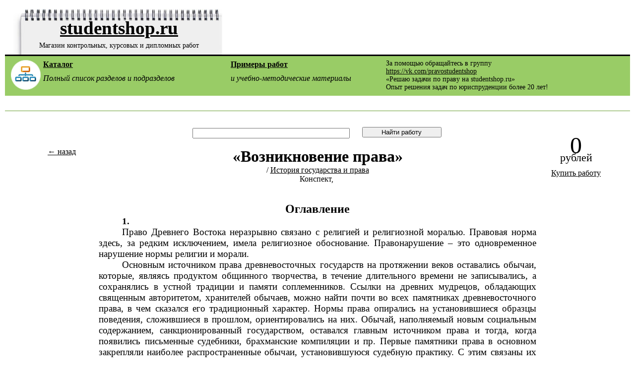

--- FILE ---
content_type: text/html; charset=utf-8
request_url: http://www.studentshop.ru/konspekt/vozniknovenie-prava
body_size: 14052
content:
<!DOCTYPE html PUBLIC "-//W3C//DTD XHTML 1.0 Transitional//EN" "http://www.w3.org/TR/xhtml1/DTD/xhtml1-transitional.dtd">
<html xmlns="http://www.w3.org/1999/xhtml">
<head>
<meta http-equiv="Content-Type" content="text/html; charset=utf-8" />

	<meta http-equiv="Content-Type" content="text/html; charset=utf-8" />

<link rel="shortcut icon" href="/sites/studentshop.office.sigmakom.ru/files/favicon_0.ico" type="image/x-icon" />
    <title>Возникновение права | studentshop.ru</title>
        
    <link type="text/css" rel="stylesheet" media="all" href="/modules/node/node.css?x" />
<link type="text/css" rel="stylesheet" media="all" href="/modules/user/user.css?x" />
<link type="text/css" rel="stylesheet" media="all" href="/sites/all/modules/cck/theme/content-module.css?x" />
<link type="text/css" rel="stylesheet" media="all" href="/sites/all/modules/filefield/filefield.css?x" />
<link type="text/css" rel="stylesheet" media="all" href="/sites/all/modules/tagadelic/tagadelic.css?x" />
<link type="text/css" rel="stylesheet" media="all" href="/sites/all/modules/ubercart/uc_product/uc_product.css?x" />
<link type="text/css" rel="stylesheet" media="all" href="/sites/all/modules/ubercart/uc_store/uc_store.css?x" />
<link type="text/css" rel="stylesheet" media="all" href="/sites/studentshop.ru/modules/uc_order/uc_order.css?x" />
<link type="text/css" rel="stylesheet" media="all" href="/sites/all/modules/cck/modules/fieldgroup/fieldgroup.css?x" />
<link type="text/css" rel="stylesheet" media="all" href="/sites/all/modules/views/css/views.css?x" />
<link type="text/css" rel="stylesheet" media="all" href="/sites/studentshop.ru/themes/studentshop/css/main.css?x" />
<!--[if IE]><link href="/sites/studentshop.ru/themes/studentshop/css/ie6.css?O" rel="stylesheet" media="all" /><![endif]-->
    <script type="text/javascript" src="/misc/jquery.js?x"></script>
<script type="text/javascript" src="/misc/drupal.js?x"></script>
<script type="text/javascript" src="/languages/ru_a8741940984db9775151f12c9086b1bc.js?x"></script>
<script type="text/javascript" src="/sites/studentshop.ru/modules/poormanscron/poormanscron.js?x"></script>
<script type="text/javascript">
<!--//--><![CDATA[//><!--
jQuery.extend(Drupal.settings, { "basePath": "/", "cron": { "basePath": "/poormanscron", "runNext": 1769423644 } });
//--><!]]>
</script>

</head>
<body>



<div id="header">
	<div id="logo">
		<table border="0" cellpadding="0" cellspacing="0" width="460">
		<tr height="100" align="center" valign="bottom">
		<td><div class="h1"><a href="/">studentshop.ru</a></div>

		<p>Магазин контрольных, курсовых и дипломных работ</p>
		</td></tr></table>
	</div>
</div>

<div class="clearfloats"><!-- --></div>
<div class="break_black"><!-- --></div>
<div class="break_green">

<div class="navigation">
<div class="menu_item menu-250"><div class="name"><a href="/catalog">Каталог</a></div><div class="more">Полный список разделов и подразделов</div></div><div class="menu_item menu-443"><div class="name"><a href="/example">Примеры работ</a></div><div class="more">и учебно-методические материалы</div></div></div>
<div class="info">
	<div id="block-promo_block-1" class="block block-promo_block">

  <div class="content">
    <p><!--[if gte mso 9]><xml> <w:WordDocument> <w:View>Normal</w:View> <w:Zoom>0</w:Zoom> <w:PunctuationKerning /> <w:ValidateAgainstSchemas /> <w:SaveIfXMLInvalid>false</w:SaveIfXMLInvalid> <w:IgnoreMixedContent>false</w:IgnoreMixedContent> <w:AlwaysShowPlaceholderText>false</w:AlwaysShowPlaceholderText> <w:Compatibility> <w:BreakWrappedTables /> <w:SnapToGridInCell /> <w:WrapTextWithPunct /> <w:UseAsianBreakRules /> <w:DontGrowAutofit /> </w:Compatibility> <w:BrowserLevel>MicrosoftInternetExplorer4</w:BrowserLevel> </w:WordDocument> </xml><![endif]--></p><p><!--[if gte mso 9]><xml> <w:LatentStyles DefLockedState="false" LatentStyleCount="156"> </w:LatentStyles> </xml><![endif]--><!--[if gte mso 10]> <mce:style><!   /* Style Definitions */  table.MsoNormalTable 	{mso-style-name:"Обычная таблица"; 	mso-tstyle-rowband-size:0; 	mso-tstyle-colband-size:0; 	mso-style-noshow:yes; 	mso-style-parent:""; 	mso-padding-alt:0cm 5.4pt 0cm 5.4pt; 	mso-para-margin:0cm; 	mso-para-margin-bottom:.0001pt; 	mso-pagination:widow-orphan; 	font-size:10.0pt; 	font-family:"Times New Roman"; 	mso-ansi-language:#0400; 	mso-fareast-language:#0400; 	mso-bidi-language:#0400;} --> <!--[endif] --><!--[if gte mso 9]><xml> <w:WordDocument> <w:View>Normal</w:View> <w:Zoom>0</w:Zoom> <w:PunctuationKerning /> <w:ValidateAgainstSchemas /> <w:SaveIfXMLInvalid>false</w:SaveIfXMLInvalid> <w:IgnoreMixedContent>false</w:IgnoreMixedContent> <w:AlwaysShowPlaceholderText>false</w:AlwaysShowPlaceholderText> <w:Compatibility> <w:BreakWrappedTables /> <w:SnapToGridInCell /> <w:WrapTextWithPunct /> <w:UseAsianBreakRules /> <w:DontGrowAutofit /> </w:Compatibility> <w:BrowserLevel>MicrosoftInternetExplorer4</w:BrowserLevel> </w:WordDocument> </xml><![endif]--></p><p><!--[if gte mso 9]><xml> <w:LatentStyles DefLockedState="false" LatentStyleCount="156"> </w:LatentStyles> </xml><![endif]--><!--[if gte mso 10]> <mce:style><!   /* Style Definitions */  table.MsoNormalTable 	{mso-style-name:"Обычная таблица"; 	mso-tstyle-rowband-size:0; 	mso-tstyle-colband-size:0; 	mso-style-noshow:yes; 	mso-style-parent:""; 	mso-padding-alt:0cm 5.4pt 0cm 5.4pt; 	mso-para-margin:0cm; 	mso-para-margin-bottom:.0001pt; 	mso-pagination:widow-orphan; 	font-size:10.0pt; 	font-family:"Times New Roman"; 	mso-ansi-language:#0400; 	mso-fareast-language:#0400; 	mso-bidi-language:#0400;} --> <!--[endif] --></p><p class="MsoNormal" style="mso-pagination: widow-orphan; mso-layout-grid-align: auto; text-autospace: ideograph-numeric ideograph-other;"><!--[if gte mso 9]><xml> <w:WordDocument> <w:View>Normal</w:View> <w:Zoom>0</w:Zoom> <w:PunctuationKerning /> <w:ValidateAgainstSchemas /> <w:SaveIfXMLInvalid>false</w:SaveIfXMLInvalid> <w:IgnoreMixedContent>false</w:IgnoreMixedContent> <w:AlwaysShowPlaceholderText>false</w:AlwaysShowPlaceholderText> <w:Compatibility> <w:BreakWrappedTables /> <w:SnapToGridInCell /> <w:WrapTextWithPunct /> <w:UseAsianBreakRules /> <w:DontGrowAutofit /> </w:Compatibility> <w:BrowserLevel>MicrosoftInternetExplorer4</w:BrowserLevel> </w:WordDocument> </xml><![endif]--></p><p class="MsoNormal" style="mso-pagination: widow-orphan; mso-layout-grid-align: auto; text-autospace: ideograph-numeric ideograph-other;"><!--[if gte mso 9]><xml> <w:LatentStyles DefLockedState="false" LatentStyleCount="156"> </w:LatentStyles> </xml><![endif]--><!--[if gte mso 10]> <mce:style><!   /* Style Definitions */  table.MsoNormalTable 	{mso-style-name:"Обычная таблица"; 	mso-tstyle-rowband-size:0; 	mso-tstyle-colband-size:0; 	mso-style-noshow:yes; 	mso-style-parent:""; 	mso-padding-alt:0cm 5.4pt 0cm 5.4pt; 	mso-para-margin:0cm; 	mso-para-margin-bottom:.0001pt; 	mso-pagination:widow-orphan; 	font-size:10.0pt; 	font-family:"Times New Roman"; 	mso-ansi-language:#0400; 	mso-fareast-language:#0400; 	mso-bidi-language:#0400;} --> <!--[endif] --></p><p><!--[if gte mso 9]><xml> <w:WordDocument> <w:View>Normal</w:View> <w:Zoom>0</w:Zoom> <w:PunctuationKerning /> <w:ValidateAgainstSchemas /> <w:SaveIfXMLInvalid>false</w:SaveIfXMLInvalid> <w:IgnoreMixedContent>false</w:IgnoreMixedContent> <w:AlwaysShowPlaceholderText>false</w:AlwaysShowPlaceholderText> <w:Compatibility> <w:BreakWrappedTables /> <w:SnapToGridInCell /> <w:WrapTextWithPunct /> <w:UseAsianBreakRules /> <w:DontGrowAutofit /> </w:Compatibility> <w:BrowserLevel>MicrosoftInternetExplorer4</w:BrowserLevel> </w:WordDocument> </xml><![endif]--></p><p><!--[if gte mso 9]><xml> <w:LatentStyles DefLockedState="false" LatentStyleCount="156"> </w:LatentStyles> </xml><![endif]--><!--[if gte mso 10]> <mce:style><!   /* Style Definitions */  table.MsoNormalTable 	{mso-style-name:"Обычная таблица"; 	mso-tstyle-rowband-size:0; 	mso-tstyle-colband-size:0; 	mso-style-noshow:yes; 	mso-style-parent:""; 	mso-padding-alt:0cm 5.4pt 0cm 5.4pt; 	mso-para-margin:0cm; 	mso-para-margin-bottom:.0001pt; 	mso-pagination:widow-orphan; 	font-size:10.0pt; 	font-family:"Times New Roman"; 	mso-ansi-language:#0400; 	mso-fareast-language:#0400; 	mso-bidi-language:#0400;} --> <!--[endif] --></p><p class="MsoNormal">За помощью обращайтесь в группу <a href="https://vk.com/pravostudentshop">https://vk.com/pravostudentshop</a></p> <p style="margin: 0cm; margin-bottom: .0001pt;">«Решаю задачи по праву на studentshop.ru»</p> <p class="MsoNormal" style="mso-pagination: widow-orphan; mso-layout-grid-align: auto; text-autospace: ideograph-numeric ideograph-other;">Опыт решения задач по юриспруденции более 20 лет!</p><p class="MsoNormal" style="mso-pagination: widow-orphan; mso-layout-grid-align: auto; text-autospace: ideograph-numeric ideograph-other;"><!--[if gte mso 9]><xml> <w:WordDocument> <w:View>Normal</w:View> <w:Zoom>0</w:Zoom> <w:PunctuationKerning /> <w:ValidateAgainstSchemas /> <w:SaveIfXMLInvalid>false</w:SaveIfXMLInvalid> <w:IgnoreMixedContent>false</w:IgnoreMixedContent> <w:AlwaysShowPlaceholderText>false</w:AlwaysShowPlaceholderText> <w:Compatibility> <w:BreakWrappedTables /> <w:SnapToGridInCell /> <w:WrapTextWithPunct /> <w:UseAsianBreakRules /> <w:DontGrowAutofit /> </w:Compatibility> <w:BrowserLevel>MicrosoftInternetExplorer4</w:BrowserLevel> </w:WordDocument> </xml><![endif]--></p><p class="MsoNormal" style="mso-pagination: widow-orphan; mso-layout-grid-align: auto; text-autospace: ideograph-numeric ideograph-other;"><!--[if gte mso 9]><xml> <w:LatentStyles DefLockedState="false" LatentStyleCount="156"> </w:LatentStyles> </xml><![endif]--><!--[if gte mso 10]> <mce:style><!   /* Style Definitions */  table.MsoNormalTable 	{mso-style-name:"Обычная таблица"; 	mso-tstyle-rowband-size:0; 	mso-tstyle-colband-size:0; 	mso-style-noshow:yes; 	mso-style-parent:""; 	mso-padding-alt:0cm 5.4pt 0cm 5.4pt; 	mso-para-margin:0cm; 	mso-para-margin-bottom:.0001pt; 	mso-pagination:widow-orphan; 	font-size:10.0pt; 	font-family:"Times New Roman"; 	mso-ansi-language:#0400; 	mso-fareast-language:#0400; 	mso-bidi-language:#0400;} --> <!--[endif] --></p><p>&nbsp;</p><p>&nbsp;</p><p>&nbsp;</p><p>&nbsp;</p>  </div>
</div>
 
</div>

</div>



<div class="break_thin_green"><!-- --></div>

<div id="content_all">
<div class="search2">
<div id="block-search-0" class="block block-search">
  <h2>Найти работу</h2>

  <div class="content">
    <form action="/konspekt/vozniknovenie-prava"  accept-charset="UTF-8" method="post" id="search-block-form">
<div><div class="container-inline">
  <div class="form-item" id="edit-search-block-form-1-wrapper">
 <label for="edit-search-block-form-1">Поиск по сайту: </label>
 <input type="text" maxlength="128" name="search_block_form" id="edit-search-block-form-1" size="15" value="" title="Введите ключевые слова для поиска." class="form-text" />
</div>
<input type="submit" name="op" id="edit-submit" value="Найти работу"  class="form-submit" />
<input type="hidden" name="form_build_id" id="form-47d5b32e77f49294a69cb2d8e10899b0" value="form-47d5b32e77f49294a69cb2d8e10899b0"  />
<input type="hidden" name="form_id" id="edit-search-block-form" value="search_block_form"  />
</div>

</div></form>
  </div>
</div>
</div>


				
                             
                 			  
		<div class="block">	  
					 
          <div class="clear"></div>
            <div id="back">
<br />
<ul class="links"><li class="taxonomy_term_139 first last"><a href="/pravo/istoriya-gosudarstva-i-prava" rel="tag" title="">← назад</a></li>
</ul></div>

<div id="work_information">
<br />

<h1>«Возникновение права»</h1> / <a href="/taxonomy/term/139">История государства и права</a><br />  Конспект,&nbsp;   <br />
<br />

<h2>Оглавление</h2><div class="product-body"><p><!--[if gte mso 9]><xml> <w:WordDocument> <w:View>Normal</w:View> <w:Zoom>0</w:Zoom> <w:PunctuationKerning /> <w:ValidateAgainstSchemas /> <w:SaveIfXMLInvalid>false</w:SaveIfXMLInvalid> <w:IgnoreMixedContent>false</w:IgnoreMixedContent> <w:AlwaysShowPlaceholderText>false</w:AlwaysShowPlaceholderText> <w:Compatibility> <w:BreakWrappedTables /> <w:SnapToGridInCell /> <w:WrapTextWithPunct /> <w:UseAsianBreakRules /> <w:DontGrowAutofit /> </w:Compatibility> <w:BrowserLevel>MicrosoftInternetExplorer4</w:BrowserLevel> </w:WordDocument> </xml><![endif]--><!--[if gte mso 9]><xml> <w:WordDocument> <w:View>Normal</w:View> <w:Zoom>0</w:Zoom> <w:PunctuationKerning /> <w:ValidateAgainstSchemas /> <w:SaveIfXMLInvalid>false</w:SaveIfXMLInvalid> <w:IgnoreMixedContent>false</w:IgnoreMixedContent> <w:AlwaysShowPlaceholderText>false</w:AlwaysShowPlaceholderText> <w:Compatibility> <w:BreakWrappedTables /> <w:SnapToGridInCell /> <w:WrapTextWithPunct /> <w:UseAsianBreakRules /> <w:DontGrowAutofit /> </w:Compatibility> <w:BrowserLevel>MicrosoftInternetExplorer4</w:BrowserLevel> </w:WordDocument> </xml><![endif]--></p>
<p><!--[if gte mso 9]><xml> <w:LatentStyles DefLockedState="false" LatentStyleCount="156"> </w:LatentStyles> </xml><![endif]--><!--[if gte mso 9]><xml> <w:LatentStyles DefLockedState="false" LatentStyleCount="156"> </w:LatentStyles> </xml><![endif]--><!--[if gte mso 10]> <mce:style><!   /* Style Definitions */  table.MsoNormalTable 	{mso-style-name:"Обычная таблица"; 	mso-tstyle-rowband-size:0; 	mso-tstyle-colband-size:0; 	mso-style-noshow:yes; 	mso-style-parent:""; 	mso-padding-alt:0cm 5.4pt 0cm 5.4pt; 	mso-para-margin:0cm; 	mso-para-margin-bottom:.0001pt; 	mso-pagination:widow-orphan; 	font-size:10.0pt; 	font-family:"Times New Roman"; 	mso-ansi-language:#0400; 	mso-fareast-language:#0400; 	mso-bidi-language:#0400;} --><!--[if gte mso 10]> <mce:style><!   /* Style Definitions */  table.MsoNormalTable 	{mso-style-name:"Обычная таблица"; 	mso-tstyle-rowband-size:0; 	mso-tstyle-colband-size:0; 	mso-style-noshow:yes; 	mso-style-parent:""; 	mso-padding-alt:0cm 5.4pt 0cm 5.4pt; 	mso-para-margin:0cm; 	mso-para-margin-bottom:.0001pt; 	mso-pagination:widow-orphan; 	font-size:10.0pt; 	font-family:"Times New Roman"; 	mso-ansi-language:#0400; 	mso-fareast-language:#0400; 	mso-bidi-language:#0400;} --><!--[endif] --><!--[endif] --></p>
<p class="MsoNormal" style="text-align: justify; text-indent: 35.4pt; mso-layout-grid-align: none; text-autospace: none;"><strong style="mso-bidi-font-weight: normal;"><span style="font-size: 14.0pt; color: black;">1.</span></strong></p>
<p class="MsoNormal" style="text-align: justify; text-indent: 35.4pt; mso-layout-grid-align: none; text-autospace: none;"><span style="font-size: 14.0pt; color: black;">Право Древнего Востока неразрывно связано с религией и религиозной моралью. Правовая норма здесь, за редким исключением, имела религиозное обоснование. Правонарушение – это одновременное нарушение нормы религии и морали.</span><span style="font-size: 14.0pt;">&nbsp;</span></p>
<p class="MsoNormal" style="text-align: justify; text-indent: 35.4pt; mso-layout-grid-align: none; text-autospace: none;"><span style="font-size: 14.0pt; color: black;">Основным источником права древневосточных государств на протяжении веков оставались обычаи, которые, являясь продуктом общинного творчества, в течение длительного времени не записывались, а сохранялись в устной традиции и памяти соплеменников. Ссылки на древних мудрецов, обладающих священным авторитетом, хранителей обычаев, можно найти почти во всех памятниках древневосточного права, в чем сказался его традиционный характер. Нормы права опирались на установившиеся образцы поведения, сложившиеся в прошлом, ориентировались на них. Обычай, наполняемый новым социальным содержанием, санкционированный государством, оставался главным источником права и тогда, когда появились письменные судебники, брахманские компиляции и пр. Первые памятники права в основном закрепляли наиболее распространенные обычаи, установившуюся судебную практику. С этим связаны их неполнота, неразработанность ряда институтов и норм, их казуистический характер, ибо правовая норма фиксировалась не в абстрактной форме, а в виде конкретного случая. В правовых системах, которые формировались в медленно эволюционирующих древневосточных обществах, нашли отражение нормы старого родового строя, например, предусматривающие коллективную ответственность членов семьи или даже всех членов соседской общины за проступки, совершенные одним из них, кровную месть, самосуд, талион. На примере таких универсальных обычаев, как кровная месть и талион, в которых нашел отражение принцип равного воздаяния родового строя (око за око, зуб за зуб), по памятникам древневосточного права можно проследить, как эти старые обычаи наполнялись новым содержанием. Появление имущественных, сословных, профессиональных и других различий привело к прямому извращению в нормах древневосточного права идеи первобытнообщинного строя о равном воздаянии. Эти нормы стали исходить из того, что цена крови знатного, богатого выше цены крови бедного, незнатного.</span><span style="font-size: 14.0pt;">&nbsp;</span></p>
<p class="MsoBodyText" style="line-height: normal;"><span style="font-size: 14.0pt;"><span style="mso-tab-count: 1;">&nbsp;&nbsp;&nbsp;&nbsp;&nbsp;&nbsp;&nbsp;&nbsp;&nbsp; </span>2.</span></p>
<p class="MsoNormal" style="text-align: justify; text-indent: 35.4pt; mso-layout-grid-align: none; text-autospace: none;"><span style="font-size: 14.0pt; color: black;">Вместе с государством в странах Древнего Востока складывалась и система права, закреплявшая специфическую для данного региона систему общественных отношений. Древнейшим источником права являлся обычай; впоследствии все более значительную роль стала играть законодательная деятельность верховных правителей древневосточных деспотий. Меньше всего сведений сохранилось о праве Древнего Египта, – хотя здесь, по данным источников, имели место попытки кодификации права, ни один из памятников подобного рода до нас не дошел. Впрочем, некоторые ученые полагают, что в Египте, этой стране</span></p>
<p class="MsoNormal" style="text-align: justify; text-indent: 35.4pt; mso-layout-grid-align: none; text-autospace: none;"><span style="font-size: 14.0pt; color: black;">В Древнем Китае первые писаные законы относятся к </span><span style="font-size: 14.0pt; color: black; mso-ansi-language: EN-US;">VI</span><span style="font-size: 14.0pt; color: black;">–</span><span style="font-size: 14.0pt; color: black; mso-ansi-language: EN-US;">V</span><span style="font-size: 14.0pt; color: black;"> вв. до н.э. Так, самый ранний сборник уголовных законов Китая (т.н. «Обозрение законов») датируется 536 г. до н.э. На рубеже </span><span style="font-size: 14.0pt; color: black; mso-ansi-language: EN-US;">V</span><span style="font-size: 14.0pt; color: black;">–</span><span style="font-size: 14.0pt; color: black; mso-ansi-language: EN-US;">IV</span><span style="font-size: 14.0pt; color: black;"> вв. до н.э. появился один из первых сводов законов – т.н. «Книга законов царства Вэй», также посвященный в основном проблемам уголовного права и уголовного процесса. Большая работа по систематизации древнекитайского права проводилась в империи Хань в </span><span style="font-size: 14.0pt; color: black; mso-ansi-language: EN-US;">III</span><span style="font-size: 14.0pt; color: black;">–</span><span style="font-size: 14.0pt; color: black; mso-ansi-language: EN-US;">II</span><span style="font-size: 14.0pt; color: black;"> вв. до н.э. Право Древней Индии формировалось под влиянием, двух важнейших источников. Первым из них являлись сборники религиозно-нравственных предписаний (дхармашастры), разрабатываемые и толкуемые брахманами на основе священных книг; вторым – литература чисто светского характера, представленная трактатами, посвященными проблемам политики и права (аргхашастры). Наиболее важное место среди дхармашастр занимают Законы Ману, относящиеся к периоду </span><span style="font-size: 14.0pt; color: black; mso-ansi-language: EN-US;">II</span><span style="font-size: 14.0pt; color: black;"> в. до н.э. – </span><span style="font-size: 14.0pt; color: black; mso-ansi-language: EN-US;">II</span><span style="font-size: 14.0pt; color: black;"> в. н.э. Они состоят из 12 глав и 2685 статей, из которых непосредственно правовой характер имеют лишь некоторые статьи </span><span style="font-size: 14.0pt; color: black; mso-ansi-language: EN-US;">VIII</span><span style="font-size: 14.0pt; color: black;"> и </span><span style="font-size: 14.0pt; color: black; mso-ansi-language: EN-US;">IX</span><span style="font-size: 14.0pt; color: black;"> глав. Древнеиндийские законы имеют более сильную религиозную окраску, чем нормативные акты других стран Древнего Востока.</span><span style="font-size: 14.0pt;"></span></p>
<p class="MsoNormal" style="text-align: justify; text-indent: 35.4pt; mso-layout-grid-align: none; text-autospace: none;"><span style="font-size: 14.0pt; color: black; mso-bidi-font-weight: bold;">Гораздо более полным, наилучшим образом сохранившимся и потому заслуживающим наибольшего внимания памятником древневосточного права является свод законов Вавилонского государства, изданный в годы правления царя Хаммурапи</span><span style="font-size: 14.0pt; color: black;"> (1792–1750 гг. до н.э.). Этот свод законов (именуемый также Кодексом или Законником) был обнаружен в 1901 г. французской археологической экспедицией во время раскопок города Сузы (столицы древнего Элама, расположенной к востоку от Вавилона). Вероятно, базальтовый столб с текстом законов Хаммурапи был взят в качестве трофея одним из эламских правителей и переправлен им в свою столицу вместе с другой военной добычей. На столбе высотой около двух метров имеется рельефное изображение Хаммурапи, которому бог Шамаш вручает свиток с текстом законов. Из 282 статей Законника (разбивка на статьи была произведена современными учеными) полностью сохранилось 247; остальные удалось восстановить по многочисленным фрагментам более поздних копий Законника, найденных</span><span style="font-size: 14.0pt;"> <span style="color: black;">при раскопках других городов Месопотамии. Большинство исследователей, изучавших этот документ, видит в нем свод законов, реально действовавших во времена Хаммурапи (мы придерживаемся именно этой точки зрения); другие склонны рассматривать его как юридический трактат исключительно лишь теоретического характера; третьи видят в нем своеобразный отчет перед богами, подготовленный Хаммурапи в предвидении конца своей земной жизни. Во всяком случае, мы имеем дело с самым ранним в истории человеческой цивилизации систематизированным сводом правовых норм и административных регламентов, регулирующим достаточно широкую сферу общественных отношений.</span></span></p>
<p class="MsoNormal" style="text-align: justify; text-indent: 35.4pt; mso-layout-grid-align: none; text-autospace: none;"><span style="font-size: 14.0pt; color: black;">Имеются основания предполагать, что Хаммурапи, испытывавший особую приверженность к законодательной деятельности, приступил к работе над систематизацией права в самом начале своего правления. Первый кодифицированный свод вавилонских законов был создан уже на втором году правления Хаммурапи, – к сожалению, этот памятник права до наших дней не сохранился. Дошедший же до нас Законник, как уже сказано выше, относится к заключительным годам царствования Хаммурапи.</span><span style="font-size: 14.0pt;"></span></p>
<p class="MsoNormal" style="text-align: justify; text-indent: 35.4pt; mso-layout-grid-align: none; text-autospace: none;"><span style="font-size: 14.0pt; color: black;">Законник открывается обширной преамбулой, традиционно присутствовавшей и в более ранних правовых памятниках древней Месопотамии. Преамбула имела своей целью обосновать прочность и незыблемость царской власти. Правитель наделяется пышными титулами «возлюбленного богини Иштар», «бога царей, знающего мудрость». Все его действия продиктованы соображениями высшей справедливости; он является источником всяческих благ, источаемых по отношению к другим людям. Перечень добродетелей, которыми наделен Хаммурапи, должен был убедить его подданных в богоугодности, а потому непререкаемости и общеобязательности всех его установлении. Что касается содержания основной части Законника Хаммурапи, то подавляющая масса изложенной в нем правовой информации касается отношений, складывавшихся лишь в одном (правда, самом крупном) секторе хозяйства – секторе царско-храмовом. Отношения внутри общинные и межобщинные, а также отношения общин с центральной властью были подвергнуты государственному регулированию в гораздо меньшей степени. Даже частно-хозяйственный сектор привлек к себе большее внимание законодателя, но и здесь акцент перенесен на взаимоотношения данного сектора все с той же системой царско-храмового хозяйства.</span><span style="font-size: 14.0pt;"></span></p>
<p class="MsoNormal" style="text-align: justify; text-indent: 35.4pt; mso-layout-grid-align: none; text-autospace: none;"><span style="font-size: 14.0pt; color: black;">Главными источниками Законника являлись нормы обычного права, материалы судебной практики, законотворчество самого Хаммурапи. Имели место и заимствования из более древних шумерийских кодексов, возникших на 2–3 столетия раньше царствования Хаммурапи; важнейшими среди них являлись законы царя Ур-Намму, основателя династии Ура (конец </span><span style="font-size: 14.0pt; color: black; mso-ansi-language: EN-US;">III</span><span style="font-size: 14.0pt; color: black;"> тысячелетия до н.э.), законы Липид-Иштара, правителя царства Исины, законы Билаламы, царя Эшнунны (оба последних сборника датируются началом </span><span style="font-size: 14.0pt; color: black; mso-ansi-language: EN-US;">II</span><span style="font-size: 14.0pt; color: black;"> тысячелетия до н.э.).</span><span style="font-size: 14.0pt;"></span></p>
<p class="MsoNormal" style="text-align: justify; text-indent: 35.4pt; mso-layout-grid-align: none; text-autospace: none;"><span style="font-size: 14.0pt; color: black;">Основные цели Законника Хаммурапи заключались в законодательном закреплении сословно-классового деления общества, в упрочении рабовладельческих порядков, в обеспечении интересов господствующих верхов от посягательств на принадлежавшую им собственность. Вместе с тем Законник проявляет определенную заботу о средних и мелких собственниках, пытается приостановить процесс их обеднения и обезземеливания, поскольку от этого их разорения могут пострадать податные и военные интересы государства, а, следовательно, окажется под угрозой стабильность положения все тех же правящих кругов.</span><span style="font-size: 14.0pt;"></span></p>
<p class="MsoNormal" style="text-align: justify; text-indent: 35.4pt;"><span style="font-size: 14.0pt; color: black;">Для рассматриваемого документа характерны примитивная правовая техника, казуистичность правовых норм, их строгий формализм. По существу Законник представляет собой собрание конкретных судебных случаев (казусов), наглядных и понятных для восприятия. Они сформулированы в виде простых утверждений или опровержений, которым придан характер юридических фактов, с тем чтобы в будущих судебных разбирательствах они могли явиться элементами системы доказательств. В Законнике проявлялось традиционное для правовых систем древности стремление мотивировать правовые нормы в соответствии с нормами морали, основанными на тогдашнем понимании справедливости. Ощущалось и заметное влияние религии на право, хотя оно не было столь сильным, как, например, в Древней Индии. </span><strong><span style="font-size: 14.0pt;"></span></strong></p>
<p class="MsoNormal" style="text-align: justify;"><strong><span style="font-size: 14.0pt;"><span style="mso-tab-count: 1;">&nbsp;&nbsp;&nbsp;&nbsp;&nbsp;&nbsp;&nbsp;&nbsp;&nbsp; </span>3.</span></strong></p>
<p class="MsoBodyTextIndent" style="line-height: normal;"><span style="mso-bidi-font-size: 14.0pt;">Право стран Древнего Востока было исторически обусловлено. В древний период образования государств выявились важные тенденции общественного и государственно-правового развития значительной части основных стран Древнего Востока. Это прежде всего длительное сохранение сельской общины, основанной на натуральном хозяйстве и потому замкнутой в себе экономически и в значительной мере политически. Совместным трудом крестьян-общинников в основном поддерживались и развивались оросительные системы.</span></p>
<p class="MsoNormal" style="text-align: justify; text-indent: 35.4pt; mso-layout-grid-align: none; text-autospace: none;"><span style="font-size: 14.0pt; color: black;">Консервация общинных структур в свою очередь в немалой степени сдерживала (замедляла) развитие частной собственности на землю. При таких условиях долго преобладали полупатриархальные, но от этого не менее тяжелые формы эксплуатации, главным образом посредством внеэкономического принуждения, в интересах монарха, знати и жречества. Удельный вес труда рабов был относительно невелик, хотя и постоянно возрастал. Увеличивались и другие формы эксплуатации свободных (ростовщичество, наем работников и т.д.), а также эксплуатация покоренных племен.</span><span style="font-size: 14.0pt;"></span></p>
<p class="MsoNormal" style="text-align: justify; text-indent: 35.4pt; mso-layout-grid-align: none; text-autospace: none;"><span style="font-size: 14.0pt; color: black;">Все это в конечном итоге оказывало влияние на государство. Являясь инструментом классового господства, оно в ряде основных стран (но не везде) утвердилось в форме так называемой восточной деспотии. Вся полнота власти, не ограниченной законом, принадлежала монарху, обожествляемому и правящему посредством войска и чиновничества. Идеологической основой деспотизма стала религия, обожествлявшая личность и власть главы государства.</span><span style="font-size: 14.0pt;"></span></p>
<p class="MsoBodyTextIndent" style="line-height: normal;"><span style="mso-bidi-font-size: 14.0pt;">Имела место определенная закономерность в становлении деспотической формы правления. Первоначальные государственные структуры обычно возникали на основе и в территориальных границах отдельных племен или племенных союзов, сохраняя многие пережитки первобытнообщинного строя. Эти небольшие по территории, так называемые «номовые» государства возглавлялись правителями, нередко потомками племенных вождей, власть которых ограничивали совет знати и народное собрание. Такие властные структуры, первоначально не всегда даже монархические, постепенно и составлялись, путем союзов и особенно завоеваний, в большие относительно централизованные государства. Их образование в немалой степени обусловливалось необходимостью поддержания в должном порядке единой для большей части речной долины ирригационной системы. По мере усложнения классовых и общенациональных задач государства, и особенно сохранения политической самоизоляции сельских общин, монархия в ряде стран, не встречая серьезного противодействия в народе, постепенно приобретала форму деспотии.</span></p>
<p class="MsoBodyTextIndent" style="line-height: normal;"><span style="mso-bidi-font-size: 14.0pt;"><span style="mso-spacerun: yes;">&nbsp;</span>Отражая тенденцию, присущую праву всех народов, находившихся на первоначальной ступени развития юридической мысли, оно долго оставалось обычным и лишь постепенно становилось писаным. Право состояло в основном из записей наиболее часто повторяющихся случаев из судебной практики, т.е. было каузальным. Выражая четко классовую направленность, оно сохраняло вместе с тем и общенациональное предназначение. Важнейшие дошедшие до наших дней памятники права Древнего Востока – законы Хаммурапи (Вавилон) и законы Ману (Древняя Индия) – подтверждают как первое, так и второе. При этом законы Ману особенно отчетливо фиксируют один из первых в истории юриспруденции подходов к проблеме совмещения права и морали, права и религии. Нарушение правовой нормы рассматривалось и как нарушение морально-религиозных предписаний.</span></p>
<p class="MsoBodyTextIndent" style="line-height: normal;"><span style="mso-bidi-font-size: 14.0pt;">Вместе с тем праву стран Древнего Востока была присуща высокая степень национальной обособленности и соответственно своеобразия и исключительности. Причиной тому во многом стала их относительная географическая разобщенность.</span></p>
<p class="MsoNormal" style="text-align: justify; text-indent: 35.4pt; mso-layout-grid-align: none; text-autospace: none;"><span style="font-size: 14.0pt; color: black;">Общие традиционные черты древневосточного права определялись в значительной мере длительным существованием в странах Древнего Востока таких социальных форм, как община, большая патриархальная семья. Во всех нормах древневосточного брачно-семейного и наследственного права прослеживаются, например, такие традиционные черты, как подчиненное, приниженное положение женщин, детей в патриархальной семье, неравенство наследственных прав женщин с мужчинами и пр.</span><span style="font-size: 14.0pt;"></span></p>
<p class="MsoNormal" style="text-align: justify; text-indent: 35.4pt; mso-layout-grid-align: none; text-autospace: none;"><span style="font-size: 14.0pt; color: black;">В древневосточном праве нельзя обнаружить представления об отраслях права, о четких отличиях преступлений от частных правонарушений. На первый взгляд, правовые документы Древнего Востока изложены не только бессистемно, но и без какой бы то ни было внутренней логики. Но внутренняя логика изложения норм в этих правовых памятниках присутствует. Она определяется или религиозными концепциями о тяжести, греховности того или иного поведения человека в Древнем Вавилоне и в Древнем Китае или религиозной концепцией мироздания, сословно-варнового деления в Древней Индии.</span><span style="font-size: 14.0pt;"></span></p>
<p class="MsoNormal" style="text-align: justify; text-indent: 35.4pt; mso-layout-grid-align: none; text-autospace: none;"><span style="font-size: 14.0pt; color: black;">Говоря об общих элементах правовых систем стран Древнего Востока, нельзя не видеть и специфических черт их правовых принципов, институтов и норм, связанных с особенностями духовной культуры, религии, той или иной системы ценностей.</span><span style="font-size: 14.0pt;"></span></p>
<p class="MsoNormal" style="text-align: justify; text-indent: 35.4pt; mso-layout-grid-align: none; text-autospace: none;"><span style="font-size: 14.0pt; color: black;">Так, в Древнем Египте, стране «поголовного рабства», в условиях засилия административно-командного царского аппарата, с его гипертрофированными контрольно-регулирующими функциями, не было создано условий даже для общих представлений о правоспособности, правовом статусе личности.</span><span style="font-size: 14.0pt;"></span></p>
<p class="MsoNormal" style="text-align: justify; text-indent: 35.4pt; mso-layout-grid-align: none; text-autospace: none;"><span style="font-size: 14.0pt; color: black;">В древнем конфуцианском Китае и религия, и право изначально отвергали идею равенства людей, исходили из признания различий между членами китайского общества в зависимости от пола, возраста, места в системе родственных отношений и социальной иерархии. Здесь исключалось создание предпосылок не только для развития гражданского общества, частной собственности, субъективных прав и свобод, но и частного права как такового. Китайское традиционное право – это прежде всего уголовное право, включающее нормы брачно-семейного, гражданского права, нарушение которых влекло за собой уголовное наказание.</span><span style="font-size: 14.0pt;"></span></p>
<p class="MsoNormal" style="text-align: justify; text-indent: 35.4pt;"><span style="font-size: 14.0pt;">В отличие от Китая, где теология как таковая не играла существенной роли (конфуцианство лишь условно можно назвать религией, это скорее этико-политическое учение), индийская цивилизация имеет ярко выраженный религиозный характер. Все стороны жизни в древнеиндийском обществе регулировались строжайше разработанными этико-кастовыми нормами, традиционными правилами поведения, различными для разных социальных групп и ашрам (стадия жизни человека), выполнение которых приносило религиозную заслугу, нарушение же вело к религиозной и социальной деградации. В древнеиндийском обществе особую ценность в связи с этим имел ученый брахман, выполняющий функции воспитания людей в духе неукоснительного следования дхарме, правилам поведения религиозного индуса, кастовым нормам и ритуалу. Этим во многом объясняется как специфика источников права в Древней Индии, среди которых особое место занимали брахманские поучительные произведения – дхармашастры, так и другие особенности традиционного права индусов, пережившего века.</span></p>
<p>&nbsp;</p>
</div>   
<br />
<br />
</div>

      







            <div id="add_to_basket">
			
				<span class="price_amount">0</span><br />
				<span class="price_currency">рублей</span><br />
				<div class="add-to-cart"><form action="/konspekt/vozniknovenie-prava"  accept-charset="UTF-8" method="post" id="uc-product-add-to-cart-form-137257">
<div><input type="hidden" name="qty" id="edit-qty" value="1"  />
<input type="submit" name="op" id="edit-submit-137257" value="Купить работу"  class="form-submit node-add-to-cart" />
<input type="hidden" name="form_build_id" id="form-f49ec6d888162261628e86c84204ac8e" value="form-f49ec6d888162261628e86c84204ac8e"  />
<input type="hidden" name="form_id" id="edit-uc-product-add-to-cart-form-137257" value="uc_product_add_to_cart_form_137257"  />

</div></form>
</div><br />
							<br />
			</div>

        </div>	
</div>
</div>


<div class="clearfloats"><!-- --></div>
<div class="break_black_down"><!-- --></div>

<div id="block-block-1" class="block block-block">

  <div class="content">
    <p><!--[if gte mso 9]><xml> <w:WordDocument> <w:View>Normal</w:View> <w:Zoom>0</w:Zoom> <w:PunctuationKerning /> <w:ValidateAgainstSchemas /> <w:SaveIfXMLInvalid>false</w:SaveIfXMLInvalid> <w:IgnoreMixedContent>false</w:IgnoreMixedContent> <w:AlwaysShowPlaceholderText>false</w:AlwaysShowPlaceholderText> <w:Compatibility> <w:BreakWrappedTables /> <w:SnapToGridInCell /> <w:WrapTextWithPunct /> <w:UseAsianBreakRules /> <w:DontGrowAutofit /> </w:Compatibility> <w:BrowserLevel>MicrosoftInternetExplorer4</w:BrowserLevel> </w:WordDocument> </xml><![endif]--><!--[if gte mso 9]><xml> <w:WordDocument> <w:View>Normal</w:View> <w:Zoom>0</w:Zoom> <w:PunctuationKerning /> <w:ValidateAgainstSchemas /> <w:SaveIfXMLInvalid>false</w:SaveIfXMLInvalid> <w:IgnoreMixedContent>false</w:IgnoreMixedContent> <w:AlwaysShowPlaceholderText>false</w:AlwaysShowPlaceholderText> <w:Compatibility> <w:BreakWrappedTables /> <w:SnapToGridInCell /> <w:WrapTextWithPunct /> <w:UseAsianBreakRules /> <w:DontGrowAutofit /> </w:Compatibility> <w:BrowserLevel>MicrosoftInternetExplorer4</w:BrowserLevel> </w:WordDocument> </xml><![endif]--></p>
<p><!--[if gte mso 9]><xml> <w:LatentStyles DefLockedState="false" LatentStyleCount="156"> </w:LatentStyles> </xml><![endif]--><!--[if gte mso 9]><xml> <w:LatentStyles DefLockedState="false" LatentStyleCount="156"> </w:LatentStyles> </xml><![endif]--><!--[if gte mso 10]> <mce:style><!   /* Style Definitions */  table.MsoNormalTable 	{mso-style-name:"Обычная таблица"; 	mso-tstyle-rowband-size:0; 	mso-tstyle-colband-size:0; 	mso-style-noshow:yes; 	mso-style-parent:""; 	mso-padding-alt:0cm 5.4pt 0cm 5.4pt; 	mso-para-margin:0cm; 	mso-para-margin-bottom:.0001pt; 	mso-pagination:widow-orphan; 	font-size:10.0pt; 	font-family:"Times New Roman"; 	mso-ansi-language:#0400; 	mso-fareast-language:#0400; 	mso-bidi-language:#0400;} --><!--[if gte mso 10]> <mce:style><!   /* Style Definitions */  table.MsoNormalTable 	{mso-style-name:"Обычная таблица"; 	mso-tstyle-rowband-size:0; 	mso-tstyle-colband-size:0; 	mso-style-noshow:yes; 	mso-style-parent:""; 	mso-padding-alt:0cm 5.4pt 0cm 5.4pt; 	mso-para-margin:0cm; 	mso-para-margin-bottom:.0001pt; 	mso-pagination:widow-orphan; 	font-size:10.0pt; 	font-family:"Times New Roman"; 	mso-ansi-language:#0400; 	mso-fareast-language:#0400; 	mso-bidi-language:#0400;} --><!--[endif] --><!--[endif] --></p>
<p class="MsoNormal">© Магазин контрольных, курсовых и дипломных работ, 2008-2026 гг.</p>
<p class="MsoNormal">e-mail: <a href="mailto:studentshopadm@ya.ru">studentshopadm@ya.ru</a></p>
<p class="MsoNormal"><a href="http://studentshop.ru/bank">об АВТОРЕ работ</a></p>
<p>&nbsp;</p>
  </div>
</div>
<div id="block-promo_block-0" class="block block-promo_block">

  <div class="content">
    <p><!--[if gte mso 9]><xml> <w:WordDocument> <w:View>Normal</w:View> <w:Zoom>0</w:Zoom> <w:PunctuationKerning /> <w:ValidateAgainstSchemas /> <w:SaveIfXMLInvalid>false</w:SaveIfXMLInvalid> <w:IgnoreMixedContent>false</w:IgnoreMixedContent> <w:AlwaysShowPlaceholderText>false</w:AlwaysShowPlaceholderText> <w:Compatibility> <w:BreakWrappedTables /> <w:SnapToGridInCell /> <w:WrapTextWithPunct /> <w:UseAsianBreakRules /> <w:DontGrowAutofit /> </w:Compatibility> <w:BrowserLevel>MicrosoftInternetExplorer4</w:BrowserLevel> </w:WordDocument> </xml><![endif]--></p><p><!--[if gte mso 9]><xml> <w:LatentStyles DefLockedState="false" LatentStyleCount="156"> </w:LatentStyles> </xml><![endif]--><!--[if gte mso 10]> <mce:style><!   /* Style Definitions */  table.MsoNormalTable 	{mso-style-name:"Обычная таблица"; 	mso-tstyle-rowband-size:0; 	mso-tstyle-colband-size:0; 	mso-style-noshow:yes; 	mso-style-parent:""; 	mso-padding-alt:0cm 5.4pt 0cm 5.4pt; 	mso-para-margin:0cm; 	mso-para-margin-bottom:.0001pt; 	mso-pagination:widow-orphan; 	font-size:10.0pt; 	font-family:"Times New Roman"; 	mso-ansi-language:#0400; 	mso-fareast-language:#0400; 	mso-bidi-language:#0400;} --> <!--[endif] --><!--[if gte mso 9]><xml> <w:WordDocument> <w:View>Normal</w:View> <w:Zoom>0</w:Zoom> <w:PunctuationKerning /> <w:ValidateAgainstSchemas /> <w:SaveIfXMLInvalid>false</w:SaveIfXMLInvalid> <w:IgnoreMixedContent>false</w:IgnoreMixedContent> <w:AlwaysShowPlaceholderText>false</w:AlwaysShowPlaceholderText> <w:Compatibility> <w:BreakWrappedTables /> <w:SnapToGridInCell /> <w:WrapTextWithPunct /> <w:UseAsianBreakRules /> <w:DontGrowAutofit /> </w:Compatibility> <w:BrowserLevel>MicrosoftInternetExplorer4</w:BrowserLevel> </w:WordDocument> </xml><![endif]--></p><p><!--[if gte mso 9]><xml> <w:LatentStyles DefLockedState="false" LatentStyleCount="156"> </w:LatentStyles> </xml><![endif]--><!--[if gte mso 10]> <mce:style><!   /* Style Definitions */  table.MsoNormalTable 	{mso-style-name:"Обычная таблица"; 	mso-tstyle-rowband-size:0; 	mso-tstyle-colband-size:0; 	mso-style-noshow:yes; 	mso-style-parent:""; 	mso-padding-alt:0cm 5.4pt 0cm 5.4pt; 	mso-para-margin:0cm; 	mso-para-margin-bottom:.0001pt; 	mso-pagination:widow-orphan; 	font-size:10.0pt; 	font-family:"Times New Roman"; 	mso-ansi-language:#0400; 	mso-fareast-language:#0400; 	mso-bidi-language:#0400;} --> <!--[endif] --></p><p class="MsoNormal" style="mso-pagination: widow-orphan; mso-layout-grid-align: auto; text-autospace: ideograph-numeric ideograph-other;"><!--[if gte mso 9]><xml> <w:WordDocument> <w:View>Normal</w:View> <w:Zoom>0</w:Zoom> <w:PunctuationKerning /> <w:ValidateAgainstSchemas /> <w:SaveIfXMLInvalid>false</w:SaveIfXMLInvalid> <w:IgnoreMixedContent>false</w:IgnoreMixedContent> <w:AlwaysShowPlaceholderText>false</w:AlwaysShowPlaceholderText> <w:Compatibility> <w:BreakWrappedTables /> <w:SnapToGridInCell /> <w:WrapTextWithPunct /> <w:UseAsianBreakRules /> <w:DontGrowAutofit /> </w:Compatibility> <w:BrowserLevel>MicrosoftInternetExplorer4</w:BrowserLevel> </w:WordDocument> </xml><![endif]--></p><p class="MsoNormal" style="mso-pagination: widow-orphan; mso-layout-grid-align: auto; text-autospace: ideograph-numeric ideograph-other;"><!--[if gte mso 9]><xml> <w:LatentStyles DefLockedState="false" LatentStyleCount="156"> </w:LatentStyles> </xml><![endif]--><!--[if gte mso 10]> <mce:style><!   /* Style Definitions */  table.MsoNormalTable 	{mso-style-name:"Обычная таблица"; 	mso-tstyle-rowband-size:0; 	mso-tstyle-colband-size:0; 	mso-style-noshow:yes; 	mso-style-parent:""; 	mso-padding-alt:0cm 5.4pt 0cm 5.4pt; 	mso-para-margin:0cm; 	mso-para-margin-bottom:.0001pt; 	mso-pagination:widow-orphan; 	font-size:10.0pt; 	font-family:"Times New Roman"; 	mso-ansi-language:#0400; 	mso-fareast-language:#0400; 	mso-bidi-language:#0400;} --> <!--[endif] --></p><p><!--[if gte mso 9]><xml> <w:WordDocument> <w:View>Normal</w:View> <w:Zoom>0</w:Zoom> <w:PunctuationKerning /> <w:ValidateAgainstSchemas /> <w:SaveIfXMLInvalid>false</w:SaveIfXMLInvalid> <w:IgnoreMixedContent>false</w:IgnoreMixedContent> <w:AlwaysShowPlaceholderText>false</w:AlwaysShowPlaceholderText> <w:Compatibility> <w:BreakWrappedTables /> <w:SnapToGridInCell /> <w:WrapTextWithPunct /> <w:UseAsianBreakRules /> <w:DontGrowAutofit /> </w:Compatibility> <w:BrowserLevel>MicrosoftInternetExplorer4</w:BrowserLevel> </w:WordDocument> </xml><![endif]--></p><p><!--[if gte mso 9]><xml> <w:LatentStyles DefLockedState="false" LatentStyleCount="156"> </w:LatentStyles> </xml><![endif]--><!--[if gte mso 10]> <mce:style><!   /* Style Definitions */  table.MsoNormalTable 	{mso-style-name:"Обычная таблица"; 	mso-tstyle-rowband-size:0; 	mso-tstyle-colband-size:0; 	mso-style-noshow:yes; 	mso-style-parent:""; 	mso-padding-alt:0cm 5.4pt 0cm 5.4pt; 	mso-para-margin:0cm; 	mso-para-margin-bottom:.0001pt; 	mso-pagination:widow-orphan; 	font-size:10.0pt; 	font-family:"Times New Roman"; 	mso-ansi-language:#0400; 	mso-fareast-language:#0400; 	mso-bidi-language:#0400;} --> <!--[endif] --></p><p class="MsoNormal">За помощью обращайтесь в группу <a href="https://vk.com/pravostudentshop">https://vk.com/pravostudentshop</a></p> <p style="margin: 0cm; margin-bottom: .0001pt;">«Решаю задачи по праву на studentshop.ru»</p> <p class="MsoNormal" style="mso-pagination: widow-orphan; mso-layout-grid-align: auto; text-autospace: ideograph-numeric ideograph-other;">Опыт решения задач по юриспруденции более 20 лет!</p><p class="MsoNormal" style="mso-pagination: widow-orphan; mso-layout-grid-align: auto; text-autospace: ideograph-numeric ideograph-other;"><!--[if gte mso 9]><xml> <w:WordDocument> <w:View>Normal</w:View> <w:Zoom>0</w:Zoom> <w:PunctuationKerning /> <w:ValidateAgainstSchemas /> <w:SaveIfXMLInvalid>false</w:SaveIfXMLInvalid> <w:IgnoreMixedContent>false</w:IgnoreMixedContent> <w:AlwaysShowPlaceholderText>false</w:AlwaysShowPlaceholderText> <w:Compatibility> <w:BreakWrappedTables /> <w:SnapToGridInCell /> <w:WrapTextWithPunct /> <w:UseAsianBreakRules /> <w:DontGrowAutofit /> </w:Compatibility> <w:BrowserLevel>MicrosoftInternetExplorer4</w:BrowserLevel> </w:WordDocument> </xml><![endif]--></p><p class="MsoNormal" style="mso-pagination: widow-orphan; mso-layout-grid-align: auto; text-autospace: ideograph-numeric ideograph-other;"><!--[if gte mso 9]><xml> <w:LatentStyles DefLockedState="false" LatentStyleCount="156"> </w:LatentStyles> </xml><![endif]--><!--[if gte mso 10]> <mce:style><!   /* Style Definitions */  table.MsoNormalTable 	{mso-style-name:"Обычная таблица"; 	mso-tstyle-rowband-size:0; 	mso-tstyle-colband-size:0; 	mso-style-noshow:yes; 	mso-style-parent:""; 	mso-padding-alt:0cm 5.4pt 0cm 5.4pt; 	mso-para-margin:0cm; 	mso-para-margin-bottom:.0001pt; 	mso-pagination:widow-orphan; 	font-size:10.0pt; 	font-family:"Times New Roman"; 	mso-ansi-language:#0400; 	mso-fareast-language:#0400; 	mso-bidi-language:#0400;} --> <!--[endif] --></p><p>&nbsp;</p><p>&nbsp;</p><p>&nbsp;</p><p>&nbsp;</p>  </div>
</div>

<div id="three">

<br />
<!--Rating@Mail.ru COUNTER-->
<script language="JavaScript" type="text/javascript"><!--
d=document;var a='';a+=';r='+escape(d.referrer)
js=10//--></script><script language="JavaScript1.1" type="text/javascript"><!--
a+=';j='+navigator.javaEnabled()
js=11//--></script><script language="JavaScript1.2" type="text/javascript"><!--
s=screen;a+=';s='+s.width+'*'+s.height
a+=';d='+(s.colorDepth?s.colorDepth:s.pixelDepth)
js=12//--></script><script language="JavaScript1.3" type="text/javascript"><!--
js=13//--></script><script language="JavaScript" type="text/javascript"><!--
d.write('<a href="http://top.mail.ru/jump?from=1468503"'+
' target="_top"><img src="http://d8.c6.b6.a1.top.mail.ru/counter'+
'?id=1468503;t=54;js='+js+a+';rand='+Math.random()+
'" alt="Рейтинг@Mail.ru"'+' border="0" height="31" width="88"/><\/a>')
if(11<js)d.write('<'+'!-- ')//--></script><noscript><a
target="_top" href="http://top.mail.ru/jump?from=1468503"><img
src="http://d8.c6.b6.a1.top.mail.ru/counter?js=na;id=1468503;t=54"
border="0" height="31" width="88"
alt="Рейтинг@Mail.ru" /></a></noscript><script language="JavaScript" type="text/javascript"><!--
if(11<js)d.write('--'+'>')//--></script><!--/COUNTER-->
<!--LiveInternet counter--><script type="text/javascript"><!--
document.write("<a href='http://www.liveinternet.ru/click' "+
"target=_blank><img src='http://counter.yadro.ru/hit?t11.1;r"+
escape(document.referrer)+((typeof(screen)=="undefined")?"":
";s"+screen.width+"*"+screen.height+"*"+(screen.colorDepth?
screen.colorDepth:screen.pixelDepth))+";u"+escape(document.URL)+
";"+Math.random()+
"' alt='' title='LiveInternet: показано число просмотров за 24"+
" часа, посетителей за 24 часа и за сегодня' "+
"border=0 width=88 height=31><\/a>")//--></script><!--/LiveInternet-->

<!-- YaMetrics begin -->
<script type="text/javascript"><!--
var ya_cid=99033;
//--></script>
<script src="http://bs.yandex.ru/resource/watch.js" type="text/javascript"></script>

<noscript><div style="display: inline;"><img src="http://bs.yandex.ru/watch/99033" width="1" height="1" alt="" /></div></noscript>
<!-- YaMetrics end -->

</div>

</body>
</html>

--- FILE ---
content_type: text/css
request_url: http://www.studentshop.ru/sites/studentshop.ru/themes/studentshop/css/main.css?x
body_size: 4455
content:
body
    {
	font-family: times new roman, sans-serif;
	font-size: 100%;
	margin: 0;
	padding: 10px;
	background-color: #FFF;
    }

div
    {
	margin: 0;
	padding: 0;
    }

a
    {
	color: #000;
    }

a:hover
    {
	color: #900;
    }

ul, li
    {
	list-style-type: none;
	margin-top: 0;
    }

p
    {
	margin: 0;
    }

h1, h2
    {
	margin: 0;
    }

div.clearfloats
     {
	clear:both; background-color: #343;
     }
div.break_black, div.break_black_down
     {
	background-color: #000;
	height: 3px;
	width: 100%;
     }

div.break_black_down
     {
    margin-top: 25px;
     }	 

div.break_green, div.break_yellow, div.break_gray
     {
	background-color: #9C6;
	height: 80px;
	width: 100%;
    margin-bottom: 30px;
     }
div.break_thin_green
     {
	background-color: #6A9F35;
	height: 1px;
	width: 100%;
     }
div.break_yellow
     {
	background-color: #FFFF33;
     }
div.break_gray
     {
	background-color: #E5E5E6;
     }
div.break_green div.info {
	padding-top: 7px;
	float: left;
	width: 38%;
	max-width: 380px; 
	font-size: 14px;
}	 

div.break_green div.navigation {
	float: left;
	width: 60%; 
	margin-left: 12px;
}	 
/*.navigation {
	 float: left;
	 width: 99%; 
	 margin-left: 9px;
}*/
.navigation td {font-size: 1em;}

.menu_item {
	height: 65px;
    padding-top: 14px;
	float: left;
    font-size: 1em;
    width: 50%;
}

.menu-250, .menu-246, .menu-247 {
	background: url("../images/catalog.gif") no-repeat scroll 0 43% transparent;
}

.menu-246 {
	background: url("../images/examples.gif") no-repeat scroll 0 43% transparent;
}

.menu-247 {
	background: url("../images/foto.gif") no-repeat scroll 0 43% transparent;
}

.name a{
	color: #000000;
	font-weight:bold;
}

.name a:hover{
	color: #990000;
	font-weight:bold;
}

.error {
    color: #FF0018;
	text-align: right;
}

.name {
	padding-bottom: 10px;
	margin-left: 65px;
	margin-top: -6px;
}

.more {
	font-style:italic;
	margin-left: 65px;
}

.search2 {
	padding-left: 30%;
}

.block-search h2, label{
	display: none;
}

.block-search input#edit-submit.form-submit {
	margin-top: 8px;
}

.form-text {
	float: left;
	margin-right: 25px;
	margin-top: 10px;
	width: 35%;
}

.form-submit {
	float: left;
	width: 160px;
}

.views-row {
	width: 100%;
}

.field-content {
	float: left;
	width: 100%;
	text-align: left;
	font-size: 22.4px;
}

.discount{
	text-align: right;
}

div.column1 span.field-content {
	margin-top: 11.2px;
	width: 80%;	
}

div.column2  span.field-content {
	margin-top: 11.2px;	
}

.views-row2 {
	width: 100%;	
}

.views-row2 span{
	width: 100%;
	text-align: left;
	font-size: 22px;
}

.view-display-id-default span {
	font-size: 1em;
    line-height: 1em;
	width: 99%;
	text-align: left;
	list-style-image: url("../images/defis.jpg");
}

.view-display-id-default a {
	display: list-item;
}

.h1 {
	color: #000000;
    font-size: 2.3em;
    margin-bottom: 5px;
	font-weight:bold;
}

.field-label {
	display:none;
}
.filefield-file {
	background: url("../images/word_icon.gif") no-repeat scroll 0 43% transparent;
    line-height: 25px;
    padding: 0px 0px 0px 25px;
	text-align:left;
	margin-left: 20%;
}

.node h2{
	float: left;
    font-size: 14px;
  	margin: 0px 0px 0px 5%;
    padding-bottom: 5px;
    text-align: left;
    width: 100%;
}

.sticky {
	margin-left: 10%;
	float: left;
    text-align: left;
    width: 66%;
}

.filefield-file img {
	display:none;
}

.field-items {
	margin-left:auto;
	margin-right:auto;
}

.submitted {
	display:none;
}

div#content_all div.block div#work_information div.product-body {
	text-align: left;
}

div#content_all div.block div#work_information div.product-body br{
    display: block;
}

.primary li{
	height: 25px;
}

.primary a{
	position: absolute;
	left: 10px;
	
}

.status {
	width: 100%;
	margin-bottom: -20px;
}

.back {
	margin-top: 15px;
	margin-left: 20px;
	float: left;
	position:absolute;
}

div#content_cart h1{
	display: none;
}

div#content_cart #search-block-form{
	display: none;
}

div#content_cart #checkout-form-bottom input{
	display:block;
	width: auto;
}

div#content_cart #checkout-form-bottom {
	border: none;
	float: right;
	width: 95%;
}

fieldset#studentcheckout_billing-pane {
	border-left: none;
	border-bottom: none;
	border-right: none;
	border-top: none;
    display: block;
    float: left;
	text-align: left;
    width: 96%;
}

fieldset#studentcheckout_billing-pane label{
	display: inline; 
	float: left;
	width: 90%;
	margin: 10px 0 -10px 0;	
}

fieldset#cart-pane {
	border: none;
	display: inline;
    float: left;
    padding-left: 2%;
    padding-right: 2%;
    width: 60%;
}

div#subtree span{
	margin-left: 77px;
}

div#right div#subtree div.view div.view-content div.views-row div.views-field-name span.field-content div.active_term ul {
	margin-bottom: -2px;
	margin-left: -40px;	
}

div#right div#inright div#block-tagadelic-3.block div.content {
	width: 400px;
}

div#cart-form-buttons input{
	float: right;
}

div#subtree a {
	margin-bottom: -2px;
	display: list-item;
}

div#subtree h2 {
	font-size: 20px;
	margin-bottom: 5px;
	font-weight: normal;
}

.numb_page {
    float: left;
    margin-left: 80px;
    text-align: center;
    width: 92%;
}

.address-pane-table td {
	display: block;
	text-align: left;
}

.address-pane-table label{
	display: block;
}


div#tabs-wrapper {
	text-align: center;
    width: 70%; 
	margin-left: 15%;
}

div#right {
    float: left;
    width: 25%;
	margin-bottom: 20px;
	margin-top: 15px;
}

div#inright span {
	width: auto;
	margin-right: 2px;
}

div#inright span a {
	color: #6A9F35;
	text-decoration: none;
}

div#inright span a:hover {
	color: #ffffff;
	background-color: #6A9F35;
}

div.blok1 h1 {
	text-align: center;
	font-size: 25px;
	float: left;
	width: 100%;
}

div.blok1 p {
	text-align: center;
	font-size: 16px;
	float: left;
	width: 100%;
}

div.blok1 h2, .node h2 {
	font-size: 16px;
	font-weight: normal;
}

.item-list {
	margin-top: 10px;
	float: left;
}

.item-list li{
	float: left;
}

.pager li {
	list-style-type: none;
}

.blok1 {
	margin-left: 1%;
    display: inline;
    float: left;
    text-align: left;
    width: 66%;
}

.node {
    display: inline;
    float: left;
    margin-left: 5%;
    text-align: left;
    width: 83%;
}

.model{
	display: none;	
}

.with-tabs {
	float: left;
	width: 100%;
}

.display {
	display: none;
}

.product-info {
	display:none;
}

.product-info span{
	margin-left: 25px;
}

.product-info p {
	font-size: 12px;
}

.price-prefixes {
	display: none;
}


.add-to-cart input{
	background: none repeat scroll 0 0 #FFFFFF;
    border: 0 none;
    font-size: 16px;
    text-decoration: underline;
	margin-top: 10px;
	font-family: times new roman,sans-serif
}

.add-to-cart input:hover {
	color: #990000;
	cursor: pointer;
}

div.meta .last{
	font-size: 14px;
	text-align: left;
	width: 100%;
}

div.meta .first {
	width: 97%;
	font-size: 16px;
	list-style-image: url("../images/slesh.jpg");
	text-align: center;
}

div.meta .first a {
	margin-left: -6px;
}

.meta {
    float: left;
    margin-left: 80px;
    margin-top: -20px;
 /*   position: relative;*/
    text-align: center;
    top: 50%;
    width: 91%;

}

.field-field-references {
	float: left;
    text-align: center;
    width: 70%;
	margin-left: 15%;

}

html.js body div#content_none div.block div.view div.view-content div.column1 div.views-row div.podcatalog div.view div.view-content div.views-row div.views-field-name span.field-content {
	margin-left: 76px;
	margin-top: 0px;
}

html.js body div#content_none div.block div.view div.view-content div.column2 div.views-row2 div.podcatalog div.view div.view-content div.views-row div.views-field-name span.field-content{
	margin-left: 76px;
	margin-top: 0px;
}

div.column1 div.views-row div.podcatalog div.view div.view-content div.views-row div.views-field-name span.field-content a {
	width: 67%;
}


div#content_none br{
	display:none;
}

div#content h1{
	margin:0;
	float: left;
	width: 100%;
	font-size: 28px;
}

form#search-form label {
	display: block;
	margin-left: 25%;
}

html.js body div#content_all form#search-form.search-form div div.form-item div.container-inline {
	margin-left: 25%;
	padding-bottom: 45px;
}


.form-item label {
	float:left;
	width: 100%;
}

form#search-form fieldset {
	float: left;
	width: 75%;
}

.box h2 {
	float: left;
	width: 100%;
}

fieldset#studentcheckout_billing-pane legend {
    font-size: 24px;
    font-weight: bold;
    padding: 20px 0 15px 0;
    text-align: center;
    width: 89%;
}

div#block-tagadelic-3 h2{
	display: none;
}

.tagadelic {
	color: #6A9F35;
    text-decoration: none;
}

.tagadelic:hover {
	background-color: #6A9F35;
	color: #ffffff;
    text-decoration: none;
}

.collapsible .form-text {
	float: left;
    margin-right: 25px;
    margin-top: 10px;
    width: 85%;
}

.form-item label {
	margin-bottom: 5px;
}

.box h2 {
	margin-left: 15%;
}

html.js body div#content_all div.box div.content {
	float: left;
	width: 80%;
	margin-left: 15%;	
}



.search-info {
	display: none;
}

.search-advanced .criterion  {
	width: 31%;
}

.block h1{
	text-align: center;
}

.block-block li{
	list-style-type: square;
}

div.view:hover, div.views-hide {
	margin-left: -55px;
}

div.view, div.views-hide {
	margin-left: -55px;
}

.inline li{
	float: left;
	width: 100%; 
}

.field-items p {
	text-align: left;
	/*margin-left: 15%;*/
	/*width: 70%;*/
}

.sticky h2{
	margin: 0 0 0 5%;
	padding-bottom: 5px;
	text-align: left;
	float: left;
	font-size: 14px;
	width: 100%;
}

div#node-5 p{
    margin-left: 94px;
    padding: 15px 0 25px;
    text-align: center;
}

div#node-6 img{
	margin-left: 25%;
}

.column1 {
	display: inline;
    float: left;
    margin-left: 12%;
    text-align: center;
    width: 50%;
}

.column2 {
	float: left;
    margin-left: -20px;
    width: 30%;
}

.float_img
     {
	float: right;
	margin: 3px;
     }

div#header
     {
	height: 100px;
     }

#logo a
    {
	color: #000;
    }

#logo a:hover
    {
	color: #900;
    }

div#logo
     {
	background-image:url(../images/notebook.jpg);
	float: left;
	width: 460px;
	height: 100px;
	text-align: center;
     }

div#logo h1
    {
	color: #000;
	margin-bottom: 5px;
	font-size: 2.3em;
    }
div#logo p
    {
	color: #000;
	font-size: .9em;
	margin-bottom: 10px;
    }

div#search
    {
	height: 100px;
	float: right;
    }

#text
    {
	font-size: .9em;
	border: 1px solid #000;
	height: 25px;
	width: 250px;
	margin-right: 10px;
    }
#submit
    {
	font-size: .75em;
	height: 25px;
	width: 100px;
	margin-right: 10px;
    }

div#cloud
    {
	text-align: center;
	display: inline;
	margin-left: 10px;
	padding-right: 5px;
	float: left;
	width: 54%;
    }
div#cloud a {color: #6A9F35; text-decoration: none;}
div#cloud a:hover {background-color: #6A9F35; color: #FFF; text-decoration: none}

div#cloud_image {font-size: 1.1em; background: url(../images/clouds.gif); width: 267px; height: 77px;}

div#content
    {
	text-align: center;
	display: inline;
	margin-left: 4%;
	padding-right: 1%;
	float: left;
	width: 50%;
    }

.size1 {font-size: 5em;}
.size2 {font-size: 4em;}
.size3 {font-size: 3em;}
.size4 {font-size: 2.2em;}
.size5 {font-size: 1.6em;}
.size6 {font-size: 1em;}

div#guide
    {
	padding-left: 10px;
	border-left: 1px solid #6A9F35;
	float: left;
	width: 42%;
    }
div#guide h1
    {
    margin: 0 0 0 0;
	text-align: center;
	font-size: 1.5em;
    }
.ulli
    {
	margin-bottom: .25em;
    }
div#guide p
    {
	margin-bottom: 15px;
    }

div#basket
    {
	position: absolute;
	top: 0;
	background-color: #9C6;
	right: 100px;
	border-top: none;
	border-left: 1px solid #E8E5DE;
	border-right: 1px solid #E8E5DE;
	border-bottom: 1px solid #E8E5DE;
	text-align: center;
	height: 26px; -height: 27px;
	padding-left: 10px;
	padding-right: 10px;
    }

div#panel
    {
	position: absolute;
	top: 0;
	background-color: #FFFF33;
	right: 20px;
	border-top: none;
	border-left: 1px solid #E8E5DE;
	border-right: 1px solid #E8E5DE;
	border-bottom: 1px solid #E8E5DE;
	text-align: center;
	height: 26px; -height: 27px;
	padding-left: 10px;
	padding-right: 10px;
    }
	
#corner_left
    {
	position: absolute;
	top: 15px; -top: 8px; left:-1px; bottom:-1px; width:12px; height:12px;
	background: url(../images/corner_left.gif) no-repeat bottom left;
    }

#corner_right
    {
	position: absolute;
	top: 15px; -top: 9px; right:-1px; -right:-2px; bottom:-1px; width:12px; height:12px;
	background: url(../images/corner_right.gif) no-repeat bottom right;
    }

div#one
     {
	font-size: .8em;
	float: left;
	width: 25%;
	height: 90px;
	margin-left: 10px;
	margin-right: 10px;
    }
div#two
    {
	font-size: .8em;
	float: left;
	width: 45%;
	margin-left: 40px;
    }
div#three
    {
	font-size: .8em;
	float: right;
    }

span.active, a.active	{padding:2px;}
span.inactive			{padding:2px;}

div#sort_results {width: 60%; position: relative; left: 20%;}
div#sort_results p {font-size: 1.6em; text-align: center;}
div#sort_results table {text-align: center; vertical-align: top;}
.description {font-size: .8em}



div#back {float: left; width: 15%; text-align: center;}
div#work_information {float: left; width: 70%; text-align: center;}
div#add_to_basket {float: left; width: 140px; text-align: center;}

.table_break
    {
	background-color: #000;
	height: 2px;
	width: 100%;
    }

div#catalog01 {float: left; display: inline; margin-top: 0px; margin-bottom: 15px; margin-left: 10%; width: 50%; text-align: left;
line-height: 1em; font-size: 1em;}
div#catalog02 {float: left; margin-top: 0px; margin-bottom: 15px; margin-right: 0%; width: 40%; text-align: left;
line-height: 1em; font-size: 1em;}
div#catalog01 h2 {line-height: 1em; font-size: 1.4em; margin-top: .5em; font-weight: normal;}
div#catalog02 h2 {line-height: 1em; font-size: 1.4em; margin-top: .5em; font-weight: normal;}

.subsection {line-height: 1em;}

.price_amount {
	font-size: 3em; 
	line-height: 0.6em;
	margin-left:20px;
}
.price_currency {
	font-size: 1.4em; 
	line-height: 1em;
	margin-left:20px;
}

div#basket_information {display: inline; float: left; width: 60%; padding-left: 2%; padding-right: 2%;}
div#checkout {display: inline; float: left; width: 30%; padding-left: 20px; padding-right: 2%; border-left: 1px solid #6A9F35;}

.delete_item {font-size: 1.5em; text-decoration: none; font-weight: bold;}
.input_checkout {width: 300px; height: 35px; padding: 3px; margin-top: 10px; font-size: 1em;}

div#content div.view div.view-content div.views-row div.views-field-name span.field-content {
	margin-left: 100px;
	width:80%;
}

.pricefilter {
	float: left;
	text-align: center;
	margin-left: 55px;
	margin-bottom: 10px;
	margin-top:5px;
}

.founded {
	float: left;
	width: auto;
	font-weight: bold;
}

.all {
	margin-right: 10px;
	float: left;
	width: auto;
}

.price-100 {
	float: left;
	width: 16%;
}

.names-price-100 {
	width: 100%;
	font-size: 12.8px;
}

.price-100 span{
    background-color: #EBEBCF;
    padding: 2px;
}

.price-150 {
	float: left;
	width: 16%;
}

.price-150 span{
    background-color: #EBEBCF;
    padding: 2px;
}

.names-price-150 {
	width: 100%;
	font-size: 12.8px;
}

.price-300 {
	float: left;
	width: 16%;
}

.price-300 span{
    background-color: #EBEBCF;
    padding: 2px;
}

.names-price-300 {
	width: 100%;
	font-size: 12.8px;
}

.price-1000 {
	float: left;
	width: 16%;
}

.names-price-1000 {
	width: 100%;
	font-size: 12.8px;
}

.price-1000 span{
    background-color: #EBEBCF;
    padding: 2px;
}

div#content_all div.block div#add_to_basket br {
	display: block;
}

div#content_all div.block div#work_information br{
	display:block;
}

div#content_all div.search2 div#block-search-0.block {
	float:left;
	width: 100%;
	text-align: left;
}

div#content_all div.block div#node-1771.node div.clear-block div.meta div.terms {
	margin-top: 20px;
}

div.clear-block div.content div.add-to-cart input {
	/*background: none repeat scroll 0 0 #FFFFFF;
    border: 0 none;
    font-size: 14px;
    text-decoration: underline;*/
	display:none;
}


div#content_all div.block div#node-25771.node div.clear-block div.content div.add-to-cart {
	display: none;
}
/*
.sell_price {
  	left: 88%;
    position: absolute;
    top: 61%;
	font-size: 50px;
}

.rub {
  	left: 88.7%;
    position: absolute;
    top: 71%;
	font-size: 21px;	
}*/

.sell_price {
    font-size: 48px;
    padding-left: 68%;
}

.rub {
    font-size: 22.4px;
    margin-left: 6px;
    margin-top: -15px;
    padding-left: 68%;
}

.active_term {
	font-weight: bold;
}

div.blok1 div#content_term div.block {
	width: 760px;
}

div#subtree {
	float:left;
	width: 100%;
	margin-bottom: 20px;
}

.table_price {
	position: absolute;
  /*  right: 20px;*/
 	margin-left: 69%;
}

div#content_cart div.block form#uc-cart-view-form {
    float: left;
	margin-top:20px;
  /*  padding-left: 2%;
    padding-right: 2%;*/
    width: 60%;
}

div#content_cart div.block form#uc-cart-checkout-form {
	border-color: -moz-use-text-color -moz-use-text-color -moz-use-text-color #6A9F35;
    border-left: 1px solid #6A9F35;
    border-style: none none none solid;
    border-width: medium medium medium 1px;
    display: inline;
    float: right;
    padding-left: 10px;
    text-align: left;
    width: 35%;
}
div#content_cart br{
	display:none;
}

div#content_cart div.block form#uc-cart-checkout-form div div#checkout-form-bottom input#edit-cancel.form-submit {
	display: none;
}

div.blok1 div#content_term div.search_result div#block-pricefilter-0.block div.content div.pricefilter div.all span{
	background-color: #EBEBCF;
    padding: 2px;	
}


div#content div.search div#block-search-0.block div.content form#search-block-form div div.container-inline input#edit-submit.form-submit {
	margin-top: 8px;	
}

div#content_all div.block div.clear-block div.content div.product-body br{
	display: block;
}

div#content_cart div.block form#uc-cart-view-form div div#cart-form-products table.sticky-header thead tr th {
	background-color: #FFFFFF;
}

fieldset.captcha {
    float: left;
    margin: 10px 0 0 -5%;
    width: 100%;
	border:none;
}

fieldset.captcha div{
	text-align:left;
	font-size: 16px;
}

fieldset.captcha legend{
	display:none;
}

div#content_cart div.block form#uc-cart-checkout-form div div#checkout-form-bottom fieldset.captcha div#edit-captcha-response-wrapper.form-item div.description {
	display: none;
}

div#content_cart div.block form#uc-cart-checkout-form div div#checkout-form-bottom input#edit-continue.form-submit {
	margin-left: -2%;	
}

div#content_none div.block {
	float:left;
	width: 100%;
	text-align:left;
	margin-left: 20px;
}
div#content_none h1 {
	float: left;
	width: auto;
}

div#content_none form#search-form.search-form div div.form-item label {
	margin-left: 0px;
}

div#content_none div.box div.content dl.search-results {
	float:left;
	width: 100%;
}

html.js body div#content_none div.box div.content li {
	float:left;
	/*width: 100%;*/
}

div#content_all div#node-6.node {
	margin-top: 22px;
}

div#cart_guide
    {
    padding-top: 20px;
	padding-right: 25px;
	float: right;
	width: 60%;
    }
	
div#right div#subtree div.view div.view-content div.views-row div.views-field-name span.field-content {
	margin-bottom: 5px;
}

div#content_cart div.block form#uc-cart-checkout-form div fieldset#studentcheckout_billing-pane div.description {
	font-size: 16px;
}

div#content_all div.block div.clear-block div.content h2 {
	float: left;
    margin-left: 12%;
    padding-top:15px;
    text-align: center;
    width: 83%;
	font-size: 24px;
	font-weight: bold;
}

div#content_all div.block div#work_information div.liter {
	text-align:left;
}

div#content_all div.block div#work_information div.liter br{
    display:block;
}

div#content_all div.block div#work_information div.similar_work {
	text-align:left;
}

div#content_all div.block div#work_information div.similar_work br{
	display:block;
}

html.js body div#content_all div.block div#work_information h2 {
	margin-top: 20px;
}

div#content_all div.block div.clear-block div.content br{
	display:block;
}

div#content_cart div.block form#uc-cart-checkout-form div fieldset#studentcheckout_billing-pane div#edit-panes-studentcheckout-billing-billing-name-wrapper.form-item input#edit-panes-studentcheckout-billing-billing-name.form-text{
	font-size: 1em;
    height: 27px;
    margin-top: 10px;
    padding: 3px;
    width: 292px;
}

div#content_cart div.block form#uc-cart-checkout-form div fieldset#studentcheckout_billing-pane div#edit-panes-studentcheckout-billing-billing-email-wrapper.form-item input#edit-panes-studentcheckout-billing-billing-email.form-text{
	font-size: 1em;
    height: 27px;
    margin-top: 10px;
    padding: 3px;
    width: 292px;
}

div#content_cart div.block form#uc-cart-checkout-form div fieldset#studentcheckout_billing-pane div#edit-panes-studentcheckout-billing-billing-school-wrapper.form-item input#edit-panes-studentcheckout-billing-billing-school.form-text{
	font-size: 1em;
    height: 27px;
    margin-top: 10px;
    padding: 3px;
    width: 292px;
}

#uc-cart-checkout-form .form-required{
	display: none;
}

div#content_all div.block div#node-11.node div.content br{
	display: block;
}

.order-pane {
	width: 94%;
}

div#content_none div.block div.order-pane br {
	display: block;
}